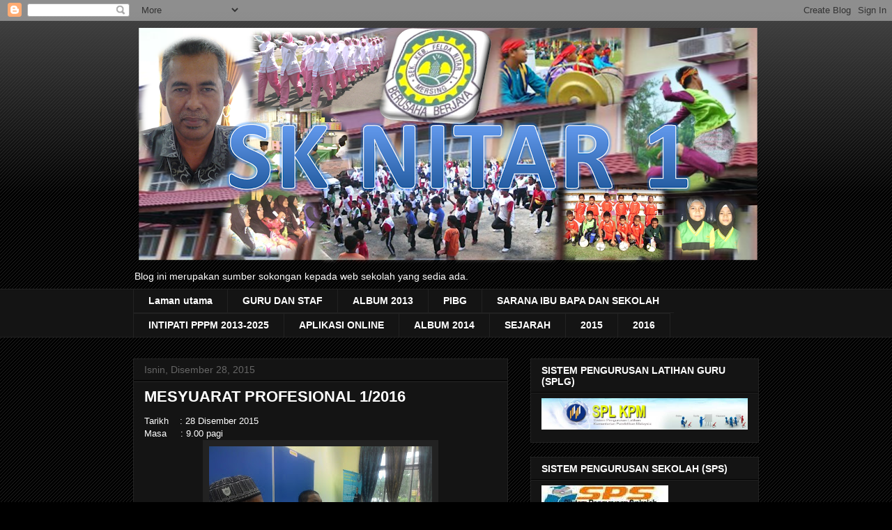

--- FILE ---
content_type: text/html; charset=UTF-8
request_url: https://nitar1.blogspot.com/2015/12/
body_size: 15732
content:
<!DOCTYPE html>
<html class='v2' dir='ltr' lang='ms'>
<head>
<link href='https://www.blogger.com/static/v1/widgets/335934321-css_bundle_v2.css' rel='stylesheet' type='text/css'/>
<meta content='width=1100' name='viewport'/>
<meta content='text/html; charset=UTF-8' http-equiv='Content-Type'/>
<meta content='blogger' name='generator'/>
<link href='https://nitar1.blogspot.com/favicon.ico' rel='icon' type='image/x-icon'/>
<link href='http://nitar1.blogspot.com/2015/12/' rel='canonical'/>
<link rel="alternate" type="application/atom+xml" title="SK NITAR 1 - Atom" href="https://nitar1.blogspot.com/feeds/posts/default" />
<link rel="alternate" type="application/rss+xml" title="SK NITAR 1 - RSS" href="https://nitar1.blogspot.com/feeds/posts/default?alt=rss" />
<link rel="service.post" type="application/atom+xml" title="SK NITAR 1 - Atom" href="https://www.blogger.com/feeds/1180662478105165133/posts/default" />
<!--Can't find substitution for tag [blog.ieCssRetrofitLinks]-->
<meta content='http://nitar1.blogspot.com/2015/12/' property='og:url'/>
<meta content='SK NITAR 1' property='og:title'/>
<meta content='Blog ini merupakan sumber sokongan kepada web sekolah yang sedia ada.' property='og:description'/>
<title>SK NITAR 1: Disember 2015</title>
<style id='page-skin-1' type='text/css'><!--
/*
-----------------------------------------------
Blogger Template Style
Name:     Awesome Inc.
Designer: Tina Chen
URL:      tinachen.org
----------------------------------------------- */
/* Content
----------------------------------------------- */
body {
font: normal normal 13px Arial, Tahoma, Helvetica, FreeSans, sans-serif;
color: #ffffff;
background: #000000 url(//www.blogblog.com/1kt/awesomeinc/body_background_dark.png) repeat scroll top left;
}
html body .content-outer {
min-width: 0;
max-width: 100%;
width: 100%;
}
a:link {
text-decoration: none;
color: #888888;
}
a:visited {
text-decoration: none;
color: #444444;
}
a:hover {
text-decoration: underline;
color: #cccccc;
}
.body-fauxcolumn-outer .cap-top {
position: absolute;
z-index: 1;
height: 276px;
width: 100%;
background: transparent url(//www.blogblog.com/1kt/awesomeinc/body_gradient_dark.png) repeat-x scroll top left;
_background-image: none;
}
/* Columns
----------------------------------------------- */
.content-inner {
padding: 0;
}
.header-inner .section {
margin: 0 16px;
}
.tabs-inner .section {
margin: 0 16px;
}
.main-inner {
padding-top: 30px;
}
.main-inner .column-center-inner,
.main-inner .column-left-inner,
.main-inner .column-right-inner {
padding: 0 5px;
}
*+html body .main-inner .column-center-inner {
margin-top: -30px;
}
#layout .main-inner .column-center-inner {
margin-top: 0;
}
/* Header
----------------------------------------------- */
.header-outer {
margin: 0 0 0 0;
background: transparent none repeat scroll 0 0;
}
.Header h1 {
font: normal bold 40px Arial, Tahoma, Helvetica, FreeSans, sans-serif;;
color: #ffff00;
text-shadow: 0 0 -1px #000000;
}
.Header h1 a {
color: #ffff00;
}
.Header .description {
font: normal normal 14px Arial, Tahoma, Helvetica, FreeSans, sans-serif;
color: #ffffff;
}
.header-inner .Header .titlewrapper,
.header-inner .Header .descriptionwrapper {
padding-left: 0;
padding-right: 0;
margin-bottom: 0;
}
.header-inner .Header .titlewrapper {
padding-top: 22px;
}
/* Tabs
----------------------------------------------- */
.tabs-outer {
overflow: hidden;
position: relative;
background: #141414 none repeat scroll 0 0;
}
#layout .tabs-outer {
overflow: visible;
}
.tabs-cap-top, .tabs-cap-bottom {
position: absolute;
width: 100%;
border-top: 1px solid #222222;
}
.tabs-cap-bottom {
bottom: 0;
}
.tabs-inner .widget li a {
display: inline-block;
margin: 0;
padding: .6em 1.5em;
font: normal bold 14px Arial, Tahoma, Helvetica, FreeSans, sans-serif;
color: #ffffff;
border-top: 1px solid #222222;
border-bottom: 1px solid #222222;
border-left: 1px solid #222222;
height: 16px;
line-height: 16px;
}
.tabs-inner .widget li:last-child a {
border-right: 1px solid #222222;
}
.tabs-inner .widget li.selected a, .tabs-inner .widget li a:hover {
background: #444444 none repeat-x scroll 0 -100px;
color: #ffffff;
}
/* Headings
----------------------------------------------- */
h2 {
font: normal bold 14px Arial, Tahoma, Helvetica, FreeSans, sans-serif;
color: #ffffff;
}
/* Widgets
----------------------------------------------- */
.main-inner .section {
margin: 0 27px;
padding: 0;
}
.main-inner .column-left-outer,
.main-inner .column-right-outer {
margin-top: 0;
}
#layout .main-inner .column-left-outer,
#layout .main-inner .column-right-outer {
margin-top: 0;
}
.main-inner .column-left-inner,
.main-inner .column-right-inner {
background: transparent none repeat 0 0;
-moz-box-shadow: 0 0 0 rgba(0, 0, 0, .2);
-webkit-box-shadow: 0 0 0 rgba(0, 0, 0, .2);
-goog-ms-box-shadow: 0 0 0 rgba(0, 0, 0, .2);
box-shadow: 0 0 0 rgba(0, 0, 0, .2);
-moz-border-radius: 0;
-webkit-border-radius: 0;
-goog-ms-border-radius: 0;
border-radius: 0;
}
#layout .main-inner .column-left-inner,
#layout .main-inner .column-right-inner {
margin-top: 0;
}
.sidebar .widget {
font: normal normal 14px Arial, Tahoma, Helvetica, FreeSans, sans-serif;
color: #ffffff;
}
.sidebar .widget a:link {
color: #888888;
}
.sidebar .widget a:visited {
color: #444444;
}
.sidebar .widget a:hover {
color: #cccccc;
}
.sidebar .widget h2 {
text-shadow: 0 0 -1px #000000;
}
.main-inner .widget {
background-color: #141414;
border: 1px solid #222222;
padding: 0 15px 15px;
margin: 20px -16px;
-moz-box-shadow: 0 0 0 rgba(0, 0, 0, .2);
-webkit-box-shadow: 0 0 0 rgba(0, 0, 0, .2);
-goog-ms-box-shadow: 0 0 0 rgba(0, 0, 0, .2);
box-shadow: 0 0 0 rgba(0, 0, 0, .2);
-moz-border-radius: 0;
-webkit-border-radius: 0;
-goog-ms-border-radius: 0;
border-radius: 0;
}
.main-inner .widget h2 {
margin: 0 -15px;
padding: .6em 15px .5em;
border-bottom: 1px solid #000000;
}
.footer-inner .widget h2 {
padding: 0 0 .4em;
border-bottom: 1px solid #000000;
}
.main-inner .widget h2 + div, .footer-inner .widget h2 + div {
border-top: 1px solid #222222;
padding-top: 8px;
}
.main-inner .widget .widget-content {
margin: 0 -15px;
padding: 7px 15px 0;
}
.main-inner .widget ul, .main-inner .widget #ArchiveList ul.flat {
margin: -8px -15px 0;
padding: 0;
list-style: none;
}
.main-inner .widget #ArchiveList {
margin: -8px 0 0;
}
.main-inner .widget ul li, .main-inner .widget #ArchiveList ul.flat li {
padding: .5em 15px;
text-indent: 0;
color: #666666;
border-top: 1px solid #222222;
border-bottom: 1px solid #000000;
}
.main-inner .widget #ArchiveList ul li {
padding-top: .25em;
padding-bottom: .25em;
}
.main-inner .widget ul li:first-child, .main-inner .widget #ArchiveList ul.flat li:first-child {
border-top: none;
}
.main-inner .widget ul li:last-child, .main-inner .widget #ArchiveList ul.flat li:last-child {
border-bottom: none;
}
.post-body {
position: relative;
}
.main-inner .widget .post-body ul {
padding: 0 2.5em;
margin: .5em 0;
list-style: disc;
}
.main-inner .widget .post-body ul li {
padding: 0.25em 0;
margin-bottom: .25em;
color: #ffffff;
border: none;
}
.footer-inner .widget ul {
padding: 0;
list-style: none;
}
.widget .zippy {
color: #666666;
}
/* Posts
----------------------------------------------- */
body .main-inner .Blog {
padding: 0;
margin-bottom: 1em;
background-color: transparent;
border: none;
-moz-box-shadow: 0 0 0 rgba(0, 0, 0, 0);
-webkit-box-shadow: 0 0 0 rgba(0, 0, 0, 0);
-goog-ms-box-shadow: 0 0 0 rgba(0, 0, 0, 0);
box-shadow: 0 0 0 rgba(0, 0, 0, 0);
}
.main-inner .section:last-child .Blog:last-child {
padding: 0;
margin-bottom: 1em;
}
.main-inner .widget h2.date-header {
margin: 0 -15px 1px;
padding: 0 0 0 0;
font: normal normal 14px Arial, Tahoma, Helvetica, FreeSans, sans-serif;
color: #666666;
background: transparent none no-repeat scroll top left;
border-top: 0 solid #222222;
border-bottom: 1px solid #000000;
-moz-border-radius-topleft: 0;
-moz-border-radius-topright: 0;
-webkit-border-top-left-radius: 0;
-webkit-border-top-right-radius: 0;
border-top-left-radius: 0;
border-top-right-radius: 0;
position: static;
bottom: 100%;
right: 15px;
text-shadow: 0 0 -1px #000000;
}
.main-inner .widget h2.date-header span {
font: normal normal 14px Arial, Tahoma, Helvetica, FreeSans, sans-serif;
display: block;
padding: .5em 15px;
border-left: 0 solid #222222;
border-right: 0 solid #222222;
}
.date-outer {
position: relative;
margin: 30px 0 20px;
padding: 0 15px;
background-color: #141414;
border: 1px solid #222222;
-moz-box-shadow: 0 0 0 rgba(0, 0, 0, .2);
-webkit-box-shadow: 0 0 0 rgba(0, 0, 0, .2);
-goog-ms-box-shadow: 0 0 0 rgba(0, 0, 0, .2);
box-shadow: 0 0 0 rgba(0, 0, 0, .2);
-moz-border-radius: 0;
-webkit-border-radius: 0;
-goog-ms-border-radius: 0;
border-radius: 0;
}
.date-outer:first-child {
margin-top: 0;
}
.date-outer:last-child {
margin-bottom: 20px;
-moz-border-radius-bottomleft: 0;
-moz-border-radius-bottomright: 0;
-webkit-border-bottom-left-radius: 0;
-webkit-border-bottom-right-radius: 0;
-goog-ms-border-bottom-left-radius: 0;
-goog-ms-border-bottom-right-radius: 0;
border-bottom-left-radius: 0;
border-bottom-right-radius: 0;
}
.date-posts {
margin: 0 -15px;
padding: 0 15px;
clear: both;
}
.post-outer, .inline-ad {
border-top: 1px solid #222222;
margin: 0 -15px;
padding: 15px 15px;
}
.post-outer {
padding-bottom: 10px;
}
.post-outer:first-child {
padding-top: 0;
border-top: none;
}
.post-outer:last-child, .inline-ad:last-child {
border-bottom: none;
}
.post-body {
position: relative;
}
.post-body img {
padding: 8px;
background: #222222;
border: 1px solid transparent;
-moz-box-shadow: 0 0 0 rgba(0, 0, 0, .2);
-webkit-box-shadow: 0 0 0 rgba(0, 0, 0, .2);
box-shadow: 0 0 0 rgba(0, 0, 0, .2);
-moz-border-radius: 0;
-webkit-border-radius: 0;
border-radius: 0;
}
h3.post-title, h4 {
font: normal bold 22px Arial, Tahoma, Helvetica, FreeSans, sans-serif;
color: #ffffff;
}
h3.post-title a {
font: normal bold 22px Arial, Tahoma, Helvetica, FreeSans, sans-serif;
color: #ffffff;
}
h3.post-title a:hover {
color: #cccccc;
text-decoration: underline;
}
.post-header {
margin: 0 0 1em;
}
.post-body {
line-height: 1.4;
}
.post-outer h2 {
color: #ffffff;
}
.post-footer {
margin: 1.5em 0 0;
}
#blog-pager {
padding: 15px;
font-size: 120%;
background-color: #141414;
border: 1px solid #222222;
-moz-box-shadow: 0 0 0 rgba(0, 0, 0, .2);
-webkit-box-shadow: 0 0 0 rgba(0, 0, 0, .2);
-goog-ms-box-shadow: 0 0 0 rgba(0, 0, 0, .2);
box-shadow: 0 0 0 rgba(0, 0, 0, .2);
-moz-border-radius: 0;
-webkit-border-radius: 0;
-goog-ms-border-radius: 0;
border-radius: 0;
-moz-border-radius-topleft: 0;
-moz-border-radius-topright: 0;
-webkit-border-top-left-radius: 0;
-webkit-border-top-right-radius: 0;
-goog-ms-border-top-left-radius: 0;
-goog-ms-border-top-right-radius: 0;
border-top-left-radius: 0;
border-top-right-radius-topright: 0;
margin-top: 1em;
}
.blog-feeds, .post-feeds {
margin: 1em 0;
text-align: center;
color: #ffffff;
}
.blog-feeds a, .post-feeds a {
color: #888888;
}
.blog-feeds a:visited, .post-feeds a:visited {
color: #444444;
}
.blog-feeds a:hover, .post-feeds a:hover {
color: #cccccc;
}
.post-outer .comments {
margin-top: 2em;
}
/* Comments
----------------------------------------------- */
.comments .comments-content .icon.blog-author {
background-repeat: no-repeat;
background-image: url([data-uri]);
}
.comments .comments-content .loadmore a {
border-top: 1px solid #222222;
border-bottom: 1px solid #222222;
}
.comments .continue {
border-top: 2px solid #222222;
}
/* Footer
----------------------------------------------- */
.footer-outer {
margin: -0 0 -1px;
padding: 0 0 0;
color: #ffffff;
overflow: hidden;
}
.footer-fauxborder-left {
border-top: 1px solid #222222;
background: #141414 none repeat scroll 0 0;
-moz-box-shadow: 0 0 0 rgba(0, 0, 0, .2);
-webkit-box-shadow: 0 0 0 rgba(0, 0, 0, .2);
-goog-ms-box-shadow: 0 0 0 rgba(0, 0, 0, .2);
box-shadow: 0 0 0 rgba(0, 0, 0, .2);
margin: 0 -0;
}
/* Mobile
----------------------------------------------- */
body.mobile {
background-size: auto;
}
.mobile .body-fauxcolumn-outer {
background: transparent none repeat scroll top left;
}
*+html body.mobile .main-inner .column-center-inner {
margin-top: 0;
}
.mobile .main-inner .widget {
padding: 0 0 15px;
}
.mobile .main-inner .widget h2 + div,
.mobile .footer-inner .widget h2 + div {
border-top: none;
padding-top: 0;
}
.mobile .footer-inner .widget h2 {
padding: 0.5em 0;
border-bottom: none;
}
.mobile .main-inner .widget .widget-content {
margin: 0;
padding: 7px 0 0;
}
.mobile .main-inner .widget ul,
.mobile .main-inner .widget #ArchiveList ul.flat {
margin: 0 -15px 0;
}
.mobile .main-inner .widget h2.date-header {
right: 0;
}
.mobile .date-header span {
padding: 0.4em 0;
}
.mobile .date-outer:first-child {
margin-bottom: 0;
border: 1px solid #222222;
-moz-border-radius-topleft: 0;
-moz-border-radius-topright: 0;
-webkit-border-top-left-radius: 0;
-webkit-border-top-right-radius: 0;
-goog-ms-border-top-left-radius: 0;
-goog-ms-border-top-right-radius: 0;
border-top-left-radius: 0;
border-top-right-radius: 0;
}
.mobile .date-outer {
border-color: #222222;
border-width: 0 1px 1px;
}
.mobile .date-outer:last-child {
margin-bottom: 0;
}
.mobile .main-inner {
padding: 0;
}
.mobile .header-inner .section {
margin: 0;
}
.mobile .post-outer, .mobile .inline-ad {
padding: 5px 0;
}
.mobile .tabs-inner .section {
margin: 0 10px;
}
.mobile .main-inner .widget h2 {
margin: 0;
padding: 0;
}
.mobile .main-inner .widget h2.date-header span {
padding: 0;
}
.mobile .main-inner .widget .widget-content {
margin: 0;
padding: 7px 0 0;
}
.mobile #blog-pager {
border: 1px solid transparent;
background: #141414 none repeat scroll 0 0;
}
.mobile .main-inner .column-left-inner,
.mobile .main-inner .column-right-inner {
background: transparent none repeat 0 0;
-moz-box-shadow: none;
-webkit-box-shadow: none;
-goog-ms-box-shadow: none;
box-shadow: none;
}
.mobile .date-posts {
margin: 0;
padding: 0;
}
.mobile .footer-fauxborder-left {
margin: 0;
border-top: inherit;
}
.mobile .main-inner .section:last-child .Blog:last-child {
margin-bottom: 0;
}
.mobile-index-contents {
color: #ffffff;
}
.mobile .mobile-link-button {
background: #888888 none repeat scroll 0 0;
}
.mobile-link-button a:link, .mobile-link-button a:visited {
color: #ffffff;
}
.mobile .tabs-inner .PageList .widget-content {
background: transparent;
border-top: 1px solid;
border-color: #222222;
color: #ffffff;
}
.mobile .tabs-inner .PageList .widget-content .pagelist-arrow {
border-left: 1px solid #222222;
}

--></style>
<style id='template-skin-1' type='text/css'><!--
body {
min-width: 930px;
}
.content-outer, .content-fauxcolumn-outer, .region-inner {
min-width: 930px;
max-width: 930px;
_width: 930px;
}
.main-inner .columns {
padding-left: 0px;
padding-right: 360px;
}
.main-inner .fauxcolumn-center-outer {
left: 0px;
right: 360px;
/* IE6 does not respect left and right together */
_width: expression(this.parentNode.offsetWidth -
parseInt("0px") -
parseInt("360px") + 'px');
}
.main-inner .fauxcolumn-left-outer {
width: 0px;
}
.main-inner .fauxcolumn-right-outer {
width: 360px;
}
.main-inner .column-left-outer {
width: 0px;
right: 100%;
margin-left: -0px;
}
.main-inner .column-right-outer {
width: 360px;
margin-right: -360px;
}
#layout {
min-width: 0;
}
#layout .content-outer {
min-width: 0;
width: 800px;
}
#layout .region-inner {
min-width: 0;
width: auto;
}
body#layout div.add_widget {
padding: 8px;
}
body#layout div.add_widget a {
margin-left: 32px;
}
--></style>
<link href='https://www.blogger.com/dyn-css/authorization.css?targetBlogID=1180662478105165133&amp;zx=a53196d3-4b07-4cd2-b01b-17618d8254cb' media='none' onload='if(media!=&#39;all&#39;)media=&#39;all&#39;' rel='stylesheet'/><noscript><link href='https://www.blogger.com/dyn-css/authorization.css?targetBlogID=1180662478105165133&amp;zx=a53196d3-4b07-4cd2-b01b-17618d8254cb' rel='stylesheet'/></noscript>
<meta name='google-adsense-platform-account' content='ca-host-pub-1556223355139109'/>
<meta name='google-adsense-platform-domain' content='blogspot.com'/>

</head>
<body class='loading variant-dark'>
<div class='navbar section' id='navbar' name='Navbar'><div class='widget Navbar' data-version='1' id='Navbar1'><script type="text/javascript">
    function setAttributeOnload(object, attribute, val) {
      if(window.addEventListener) {
        window.addEventListener('load',
          function(){ object[attribute] = val; }, false);
      } else {
        window.attachEvent('onload', function(){ object[attribute] = val; });
      }
    }
  </script>
<div id="navbar-iframe-container"></div>
<script type="text/javascript" src="https://apis.google.com/js/platform.js"></script>
<script type="text/javascript">
      gapi.load("gapi.iframes:gapi.iframes.style.bubble", function() {
        if (gapi.iframes && gapi.iframes.getContext) {
          gapi.iframes.getContext().openChild({
              url: 'https://www.blogger.com/navbar/1180662478105165133?origin\x3dhttps://nitar1.blogspot.com',
              where: document.getElementById("navbar-iframe-container"),
              id: "navbar-iframe"
          });
        }
      });
    </script><script type="text/javascript">
(function() {
var script = document.createElement('script');
script.type = 'text/javascript';
script.src = '//pagead2.googlesyndication.com/pagead/js/google_top_exp.js';
var head = document.getElementsByTagName('head')[0];
if (head) {
head.appendChild(script);
}})();
</script>
</div></div>
<div class='body-fauxcolumns'>
<div class='fauxcolumn-outer body-fauxcolumn-outer'>
<div class='cap-top'>
<div class='cap-left'></div>
<div class='cap-right'></div>
</div>
<div class='fauxborder-left'>
<div class='fauxborder-right'></div>
<div class='fauxcolumn-inner'>
</div>
</div>
<div class='cap-bottom'>
<div class='cap-left'></div>
<div class='cap-right'></div>
</div>
</div>
</div>
<div class='content'>
<div class='content-fauxcolumns'>
<div class='fauxcolumn-outer content-fauxcolumn-outer'>
<div class='cap-top'>
<div class='cap-left'></div>
<div class='cap-right'></div>
</div>
<div class='fauxborder-left'>
<div class='fauxborder-right'></div>
<div class='fauxcolumn-inner'>
</div>
</div>
<div class='cap-bottom'>
<div class='cap-left'></div>
<div class='cap-right'></div>
</div>
</div>
</div>
<div class='content-outer'>
<div class='content-cap-top cap-top'>
<div class='cap-left'></div>
<div class='cap-right'></div>
</div>
<div class='fauxborder-left content-fauxborder-left'>
<div class='fauxborder-right content-fauxborder-right'></div>
<div class='content-inner'>
<header>
<div class='header-outer'>
<div class='header-cap-top cap-top'>
<div class='cap-left'></div>
<div class='cap-right'></div>
</div>
<div class='fauxborder-left header-fauxborder-left'>
<div class='fauxborder-right header-fauxborder-right'></div>
<div class='region-inner header-inner'>
<div class='header section' id='header' name='Pengepala'><div class='widget Header' data-version='1' id='Header1'>
<div id='header-inner'>
<a href='https://nitar1.blogspot.com/' style='display: block'>
<img alt='SK NITAR 1' height='351px; ' id='Header1_headerimg' src='https://blogger.googleusercontent.com/img/b/R29vZ2xl/AVvXsEg61OwMRXxvwtcwlYwy5Jeyh4OgjATKkeTsWKHPbo8Xoe9G2M67lgN5WtYrvUS9gAYsRcM8HwL3qfjzTsq8ATC1Gnsh-tdv9BHuIW8gszbSvbhr1NX3i9fiSH3VLCxFRs8Rc_Sfv0nBkPI/s898/Blog+SK+Nitar+1+baru.png' style='display: block' width='898px; '/>
</a>
<div class='descriptionwrapper'>
<p class='description'><span>Blog ini merupakan sumber sokongan kepada web sekolah yang sedia ada.</span></p>
</div>
</div>
</div></div>
</div>
</div>
<div class='header-cap-bottom cap-bottom'>
<div class='cap-left'></div>
<div class='cap-right'></div>
</div>
</div>
</header>
<div class='tabs-outer'>
<div class='tabs-cap-top cap-top'>
<div class='cap-left'></div>
<div class='cap-right'></div>
</div>
<div class='fauxborder-left tabs-fauxborder-left'>
<div class='fauxborder-right tabs-fauxborder-right'></div>
<div class='region-inner tabs-inner'>
<div class='tabs section' id='crosscol' name='Rentas Lajur'><div class='widget PageList' data-version='1' id='PageList1'>
<h2>Halaman</h2>
<div class='widget-content'>
<ul>
<li>
<a href='https://nitar1.blogspot.com/'>Laman utama</a>
</li>
<li>
<a href='https://nitar1.blogspot.com/p/guru-dan-staf.html'>GURU DAN STAF</a>
</li>
<li>
<a href='https://nitar1.blogspot.com/p/album-2013.html'>ALBUM 2013</a>
</li>
<li>
<a href='https://nitar1.blogspot.com/p/pibg_1958.html'>PIBG</a>
</li>
<li>
<a href='https://nitar1.blogspot.com/p/pibg_3098.html'>SARANA IBU BAPA DAN SEKOLAH</a>
</li>
<li>
<a href='https://nitar1.blogspot.com/p/intipati-pppm-2013-2025.html'>INTIPATI PPPM 2013-2025</a>
</li>
<li>
<a href='https://nitar1.blogspot.com/p/aplikasi-online.html'>APLIKASI ONLINE</a>
</li>
<li>
<a href='https://nitar1.blogspot.com/p/album-2014.html'>ALBUM 2014</a>
</li>
<li>
<a href='https://nitar1.blogspot.com/p/sejarah.html'>SEJARAH</a>
</li>
<li>
<a href='https://nitar1.blogspot.com/p/2015.html'>2015</a>
</li>
<li>
<a href='https://nitar1.blogspot.com/p/2016.html'>2016</a>
</li>
</ul>
<div class='clear'></div>
</div>
</div></div>
<div class='tabs no-items section' id='crosscol-overflow' name='Cross-Column 2'></div>
</div>
</div>
<div class='tabs-cap-bottom cap-bottom'>
<div class='cap-left'></div>
<div class='cap-right'></div>
</div>
</div>
<div class='main-outer'>
<div class='main-cap-top cap-top'>
<div class='cap-left'></div>
<div class='cap-right'></div>
</div>
<div class='fauxborder-left main-fauxborder-left'>
<div class='fauxborder-right main-fauxborder-right'></div>
<div class='region-inner main-inner'>
<div class='columns fauxcolumns'>
<div class='fauxcolumn-outer fauxcolumn-center-outer'>
<div class='cap-top'>
<div class='cap-left'></div>
<div class='cap-right'></div>
</div>
<div class='fauxborder-left'>
<div class='fauxborder-right'></div>
<div class='fauxcolumn-inner'>
</div>
</div>
<div class='cap-bottom'>
<div class='cap-left'></div>
<div class='cap-right'></div>
</div>
</div>
<div class='fauxcolumn-outer fauxcolumn-left-outer'>
<div class='cap-top'>
<div class='cap-left'></div>
<div class='cap-right'></div>
</div>
<div class='fauxborder-left'>
<div class='fauxborder-right'></div>
<div class='fauxcolumn-inner'>
</div>
</div>
<div class='cap-bottom'>
<div class='cap-left'></div>
<div class='cap-right'></div>
</div>
</div>
<div class='fauxcolumn-outer fauxcolumn-right-outer'>
<div class='cap-top'>
<div class='cap-left'></div>
<div class='cap-right'></div>
</div>
<div class='fauxborder-left'>
<div class='fauxborder-right'></div>
<div class='fauxcolumn-inner'>
</div>
</div>
<div class='cap-bottom'>
<div class='cap-left'></div>
<div class='cap-right'></div>
</div>
</div>
<!-- corrects IE6 width calculation -->
<div class='columns-inner'>
<div class='column-center-outer'>
<div class='column-center-inner'>
<div class='main section' id='main' name='Utama'><div class='widget Blog' data-version='1' id='Blog1'>
<div class='blog-posts hfeed'>

          <div class="date-outer">
        
<h2 class='date-header'><span>Isnin, Disember 28, 2015</span></h2>

          <div class="date-posts">
        
<div class='post-outer'>
<div class='post hentry uncustomized-post-template' itemprop='blogPost' itemscope='itemscope' itemtype='http://schema.org/BlogPosting'>
<meta content='https://blogger.googleusercontent.com/img/b/R29vZ2xl/AVvXsEghN_4hf5jG6kJiI13hKwPnQkpCQwpVkJAI19hqOWPkbc5BPFwznIbpRwm-i7bWsid9zxpGDBckjXTKwE3SoarHxhrOUef_KrzVnVE_whcCqUSphyphenhyphenzBnB4zxsu9Ltm-DausJuv2XaJFL2c/s320/P_20151228_093304.jpg' itemprop='image_url'/>
<meta content='1180662478105165133' itemprop='blogId'/>
<meta content='1229438674631028549' itemprop='postId'/>
<a name='1229438674631028549'></a>
<h3 class='post-title entry-title' itemprop='name'>
<a href='https://nitar1.blogspot.com/2015/12/mesyuarat-profesional-12016.html'>MESYUARAT PROFESIONAL 1/2016</a>
</h3>
<div class='post-header'>
<div class='post-header-line-1'></div>
</div>
<div class='post-body entry-content' id='post-body-1229438674631028549' itemprop='description articleBody'>
Tarikh &nbsp; &nbsp;: 28 Disember 2015<br />
Masa &nbsp; &nbsp; : 9.00 pagi<br />
<div class="separator" style="clear: both; text-align: center;">
<a href="https://blogger.googleusercontent.com/img/b/R29vZ2xl/AVvXsEghN_4hf5jG6kJiI13hKwPnQkpCQwpVkJAI19hqOWPkbc5BPFwznIbpRwm-i7bWsid9zxpGDBckjXTKwE3SoarHxhrOUef_KrzVnVE_whcCqUSphyphenhyphenzBnB4zxsu9Ltm-DausJuv2XaJFL2c/s1600/P_20151228_093304.jpg" imageanchor="1" style="margin-left: 1em; margin-right: 1em;"><img border="0" height="240" src="https://blogger.googleusercontent.com/img/b/R29vZ2xl/AVvXsEghN_4hf5jG6kJiI13hKwPnQkpCQwpVkJAI19hqOWPkbc5BPFwznIbpRwm-i7bWsid9zxpGDBckjXTKwE3SoarHxhrOUef_KrzVnVE_whcCqUSphyphenhyphenzBnB4zxsu9Ltm-DausJuv2XaJFL2c/s320/P_20151228_093304.jpg" width="320" /></a></div>
<br />
<div class="separator" style="clear: both; text-align: center;">
<a href="https://blogger.googleusercontent.com/img/b/R29vZ2xl/AVvXsEiYl5tKhXWbNwJQdigElJk7Zu7YuSRteZVs1O4kUmWQsWOCQgU3ip8qLVTK3TfLGfMDPnNpmqbbopE0Il9MiQBwaHnolhEsZ-GXA3uDSDMKOliYg_Wez16h5ZCWs4q10jOJ5jaValY7lPQ/s1600/P_20151228_093310.jpg" imageanchor="1" style="margin-left: 1em; margin-right: 1em;"><img border="0" height="240" src="https://blogger.googleusercontent.com/img/b/R29vZ2xl/AVvXsEiYl5tKhXWbNwJQdigElJk7Zu7YuSRteZVs1O4kUmWQsWOCQgU3ip8qLVTK3TfLGfMDPnNpmqbbopE0Il9MiQBwaHnolhEsZ-GXA3uDSDMKOliYg_Wez16h5ZCWs4q10jOJ5jaValY7lPQ/s320/P_20151228_093310.jpg" width="320" /></a></div>
<br />
<div class="separator" style="clear: both; text-align: center;">
<a href="https://blogger.googleusercontent.com/img/b/R29vZ2xl/AVvXsEiddcuxVaeQEtAMS26Q8I42od5qkGgkN-QJqL5ujLTH6D-L0l6kM2Mr3MNNWGVBFWdEjbYqqfofIVoEAsTfq6El42bdhkAiGh-RYUEsHGKI99ytlwFDHEqt4UYibpIDySdkVwJcix5_wxo/s1600/P_20151228_093315.jpg" imageanchor="1" style="margin-left: 1em; margin-right: 1em;"><img border="0" height="240" src="https://blogger.googleusercontent.com/img/b/R29vZ2xl/AVvXsEiddcuxVaeQEtAMS26Q8I42od5qkGgkN-QJqL5ujLTH6D-L0l6kM2Mr3MNNWGVBFWdEjbYqqfofIVoEAsTfq6El42bdhkAiGh-RYUEsHGKI99ytlwFDHEqt4UYibpIDySdkVwJcix5_wxo/s320/P_20151228_093315.jpg" width="320" /></a></div>
<br />
<div class="separator" style="clear: both; text-align: center;">
<a href="https://blogger.googleusercontent.com/img/b/R29vZ2xl/AVvXsEg0YCyP30qVwNivSPk40_hZr9FJXARMzHSMXllHq_CXCr3hOlS4ZMbsXB7CjRLaYIjz2QNX-5cq8o-4Bi9Odni0g9wB5xC9YokVQ6vwAr3vztBQKW_lKiURGm0dw1XlLS7bA7me3Zdp5FQ/s1600/P_20151228_093323.jpg" imageanchor="1" style="margin-left: 1em; margin-right: 1em;"><img border="0" height="240" src="https://blogger.googleusercontent.com/img/b/R29vZ2xl/AVvXsEg0YCyP30qVwNivSPk40_hZr9FJXARMzHSMXllHq_CXCr3hOlS4ZMbsXB7CjRLaYIjz2QNX-5cq8o-4Bi9Odni0g9wB5xC9YokVQ6vwAr3vztBQKW_lKiURGm0dw1XlLS7bA7me3Zdp5FQ/s320/P_20151228_093323.jpg" width="320" /></a></div>
<br />
<div style='clear: both;'></div>
</div>
<div class='post-footer'>
<div class='post-footer-line post-footer-line-1'>
<span class='post-author vcard'>
Dicatat oleh
<span class='fn' itemprop='author' itemscope='itemscope' itemtype='http://schema.org/Person'>
<span itemprop='name'>Roslee b. Abdul @ Mohd</span>
</span>
</span>
<span class='post-timestamp'>
di
<meta content='http://nitar1.blogspot.com/2015/12/mesyuarat-profesional-12016.html' itemprop='url'/>
<a class='timestamp-link' href='https://nitar1.blogspot.com/2015/12/mesyuarat-profesional-12016.html' rel='bookmark' title='permanent link'><abbr class='published' itemprop='datePublished' title='2015-12-28T09:44:00+08:00'>9:44:00 PG</abbr></a>
</span>
<span class='post-comment-link'>
<a class='comment-link' href='https://nitar1.blogspot.com/2015/12/mesyuarat-profesional-12016.html#comment-form' onclick=''>
Tiada ulasan:
  </a>
</span>
<span class='post-icons'>
<span class='item-control blog-admin pid-1635918025'>
<a href='https://www.blogger.com/post-edit.g?blogID=1180662478105165133&postID=1229438674631028549&from=pencil' title='Edit Catatan'>
<img alt='' class='icon-action' height='18' src='https://resources.blogblog.com/img/icon18_edit_allbkg.gif' width='18'/>
</a>
</span>
</span>
<div class='post-share-buttons goog-inline-block'>
</div>
</div>
<div class='post-footer-line post-footer-line-2'>
<span class='post-labels'>
</span>
</div>
<div class='post-footer-line post-footer-line-3'>
<span class='post-location'>
</span>
</div>
</div>
</div>
</div>

        </div></div>
      
</div>
<div class='blog-pager' id='blog-pager'>
<span id='blog-pager-newer-link'>
<a class='blog-pager-newer-link' href='https://nitar1.blogspot.com/' id='Blog1_blog-pager-newer-link' title='Catatan Terbaru'>Catatan Terbaru</a>
</span>
<span id='blog-pager-older-link'>
<a class='blog-pager-older-link' href='https://nitar1.blogspot.com/search?updated-max=2015-12-28T09:44:00%2B08:00&amp;max-results=7' id='Blog1_blog-pager-older-link' title='Catatan Lama'>Catatan Lama</a>
</span>
<a class='home-link' href='https://nitar1.blogspot.com/'>Laman utama</a>
</div>
<div class='clear'></div>
<div class='blog-feeds'>
<div class='feed-links'>
Langgan:
<a class='feed-link' href='https://nitar1.blogspot.com/feeds/posts/default' target='_blank' type='application/atom+xml'>Ulasan (Atom)</a>
</div>
</div>
</div></div>
</div>
</div>
<div class='column-left-outer'>
<div class='column-left-inner'>
<aside>
</aside>
</div>
</div>
<div class='column-right-outer'>
<div class='column-right-inner'>
<aside>
<div class='sidebar section' id='sidebar-right-1'><div class='widget Image' data-version='1' id='Image1'>
<h2>SISTEM PENGURUSAN LATIHAN GURU (SPLG)</h2>
<div class='widget-content'>
<a href='http://apps1.moe.gov.my/splg/'>
<img alt='SISTEM PENGURUSAN LATIHAN GURU (SPLG)' height='45' id='Image1_img' src='https://blogger.googleusercontent.com/img/b/R29vZ2xl/AVvXsEiXEC_RTqLBJ_pGk9T7S0OZOG6nwYQfhrfqV2DX5ll1CKKyvplOPNVFU9H_lNWOOq2dpkUrjelHArvZSHM7RD4cJ_oudflZVCZoVUErhB0G5amg4E_qdjPsZ9E6iDonRKQTekdxXsfNlJ8/s1600/SPLG.jpg' width='296'/>
</a>
<br/>
</div>
<div class='clear'></div>
</div><div class='widget Image' data-version='1' id='Image10'>
<h2>SISTEM PENGURUSAN SEKOLAH (SPS)</h2>
<div class='widget-content'>
<a href='https://sps.1bestarinet.net/SPS/cms_sps/login.jsp'>
<img alt='SISTEM PENGURUSAN SEKOLAH (SPS)' height='176' id='Image10_img' src='https://blogger.googleusercontent.com/img/b/R29vZ2xl/AVvXsEiQNxJHMQ5MfUxtYY9j8Y0BpoQIKolLSm0fgSPtkieZs0UvK7SbP60_qMADGIj3R2BFIahZe7JWrpreYpggIX-KlSAl1edMaVUHQujqulhvrk21xM4iZXHFeCRD0XEIHc8Ge2UNj7rt034/s1600/sps.jpg' width='182'/>
</a>
<br/>
<span class='caption'>Klik untuk login</span>
</div>
<div class='clear'></div>
</div><div class='widget HTML' data-version='1' id='HTML1'>
<h2 class='title'>Demi Masa</h2>
<div class='widget-content'>
<img style="visibility:hidden;width:0px;height:0px;" border="0" width="0" height="0" src="https://lh3.googleusercontent.com/blogger_img_proxy/[base64]s0-d"><div style="margin:0px auto;text-align:center;width:175px;height:100px;"><embed src="//www.widgipedia.com/widgets/alhabib/Digital-Clock-Islamic-Ornamental-Button-3409-8192_134217728.widget?__install_id=1269918257865&amp;__view=expanded" width="175" height="100" flashvars="&amp;col1=00FF00&amp;col2=ffffff&amp;col3=eeffcc&amp;tzoffset=p480&amp;gig_lt=1269918429228&amp;gig_pt=1269918440428&amp;gig_g=1" swliveconnect="true" quality="best" loop="false" menu="false" wmode="transparent" allowscriptaccess="sameDomain" type="application/x-shockwave-flash" pluginspage="http://www.adobe.com/go/getflashplayer"></embed></div>
</div>
<div class='clear'></div>
</div><div class='widget HTML' data-version='1' id='HTML2'>
<h2 class='title'>Waktu Solat Mersing</h2>
<div class='widget-content'>
<img style="visibility:hidden;width:0px;height:0px;" border="0" width="0" height="0" src="https://lh3.googleusercontent.com/blogger_img_proxy/[base64]s0-d"><div style="width:100%;margin:0 auto;text-align:center"><a href="http://www.al-habib.info/islamic-widget/prayer-times.htm"><img width="160" src="https://lh3.googleusercontent.com/blogger_img_proxy/[base64]s0-d" style="border:0" alt="Salat times for Mersing, Malaysia. Muslim Prayer Times Widget by Alhabib."></a><div  style="margin:0 auto;padding:3px;width:160px"><a style="text-decoration:none;font-size:0.7em" href="http://www.al-habib.info/">Get Your Prayer Times Widget!</a></div></div>
</div>
<div class='clear'></div>
</div><div class='widget Text' data-version='1' id='Text2'>
<h2 class='title'>AKTIVITI  MINGGUAN</h2>
<div class='widget-content'>
1 JANUARI 2014<br />Program Transisi Tahun 1<div>Program Orientasi Tahun 1</div><div>Taklimat Penyelaras Uniform<br /><br />2 JANUARI 2014<br />Sesi Rapat Kerja GB-GPK</div><div>Mesyuarat Panitia</div><div>Pengedaran Borang SPBT Tahun 1</div><div>Taklimat Penyelaras Kelab &amp; Permainan<br /><br /></div>
</div>
<div class='clear'></div>
</div><div class='widget HTML' data-version='1' id='HTML5'>
<h2 class='title'>Jumlah Pelawat</h2>
<div class='widget-content'>
<script src="//scripts.widgethost.com/pax/counter.js?counter=ctr-rsj07kqlpm"></script>
<noscript><a href="http://www.pax.com/free-counters.html"><img src="https://lh3.googleusercontent.com/blogger_img_proxy/AEn0k_ute33HZrflal_u2_Gx-bAOfInwF5nUgRaJT6GsNhY7H4sXAssF-bv9kzESlaPYzxfcfheStYlvkKTnBNiH4UEcjWYO8sxYEHYiiF6KL0C1LdISXqB3qU8TTj6gThz1azgmDn5j_p7fhoc=s0-d" alt="Free Hit Counter" border="0"></a></noscript>
</div>
<div class='clear'></div>
</div><div class='widget LinkList' data-version='1' id='LinkList1'>
<h2>Rancangan Pelajaran Tahunan</h2>
<div class='widget-content'>
<ul>
<li><a href='http://www.2shared.com/file/12354504/ca7fffb9/RPT_BM_SK_TAHUN_6.html'>RPT BM SK Tahun 6</a></li>
<li><a href='http://www.2shared.com/file/12354485/74632f10/RPT_BM_SK_TAHUN_5.html'>RPT BM SK Tahun 5</a></li>
<li><a href='http://www.2shared.com/file/12354467/4ee63b2/RPT_BM_SK_STAHUN_4.html'>RPT BM SK Tahun 4</a></li>
</ul>
<div class='clear'></div>
</div>
</div><div class='widget BlogList' data-version='1' id='BlogList1'>
<h2 class='title'>Pautan Lain</h2>
<div class='widget-content'>
<div class='blog-list-container' id='BlogList1_container'>
<ul id='BlogList1_blogs'>
<li style='display: block;'>
<div class='blog-icon'>
<img data-lateloadsrc='https://lh3.googleusercontent.com/blogger_img_proxy/AEn0k_vDpCm1habV8ghFDwOw7G6r2kMxsgj37GpybouxQz8fXL4iwf-thSJGo8e7sNFliAYzkI8kj_PVsHoZk8qGF5xYse88ub9MKYaSz7EZaeMlIw=s16-w16-h16' height='16' width='16'/>
</div>
<div class='blog-content'>
<div class='blog-title'>
<a href='https://mersinghebat.blogspot.com/' target='_blank'>
BLOG MERSING HEBAT</a>
</div>
<div class='item-content'>
<span class='item-title'>
<a href='https://mersinghebat.blogspot.com/2020/09/titik-positif-hari-267-2020.html' target='_blank'>
TITIK POSITIF HARI 267 2020
</a>
</span>

                      -
                    
<span class='item-snippet'>
Assalamu a'laikum wrth
Salam Mahabbah




*TITIK POSITIF HARI 267 202023 Sept. 2020M5 Safar 1442HRabu*

Belajarlah mengalah sehingga tiada yang boleh mengala...
</span>
<div class='item-time'>
5 tahun yang lalu
</div>
</div>
</div>
<div style='clear: both;'></div>
</li>
<li style='display: block;'>
<div class='blog-icon'>
<img data-lateloadsrc='https://lh3.googleusercontent.com/blogger_img_proxy/AEn0k_tsc-gWSK5FBqqVe6SVTUDUGtNz1BdCGTESlC3ix93Pi3V38l5HtbREjV1gdnrKDwgVhcY8gysPNTJRWmAeyg_F4AGEmpCgmUq5Df79Ag=s16-w16-h16' height='16' width='16'/>
</div>
<div class='blog-content'>
<div class='blog-title'>
<a href='http://leemersing.blogspot.com/' target='_blank'>
BLOG PEMULIHAN KHAS MERSING HEBAT</a>
</div>
<div class='item-content'>
<span class='item-title'>
<a href='http://leemersing.blogspot.com/2012/02/modul-linus-tahun-3.html' target='_blank'>
MODUL LINUS TAHUN 3
</a>
</span>

                      -
                    
<span class='item-snippet'>
Alhamdulillah dapat juga saya muat naik Modul LINUS Tahun 3 secepat 
mungkin. Klik di bawah:

Modul Literasi Tahun 3

Modul Numerasi Tahun 3

Buku Pengoperas...
</span>
<div class='item-time'>
13 tahun yang lalu
</div>
</div>
</div>
<div style='clear: both;'></div>
</li>
<li style='display: block;'>
<div class='blog-icon'>
<img data-lateloadsrc='https://lh3.googleusercontent.com/blogger_img_proxy/AEn0k_scgEn9HlMmZlIIj_X6Bh7hT2E2ZNN20iALnmbUnwhtm4FVsKd51h-bowFBiEqsKDIb9eWwBw2gdqDcaRmu2uVK3Vmv2IEeGv7O6QLLZA=s16-w16-h16' height='16' width='16'/>
</div>
<div class='blog-content'>
<div class='blog-title'>
<a href='http://linuselatan.blogspot.com/' target='_blank'>
BLOG LITERASI DAN NUMERASI ZON SELATAN</a>
</div>
<div class='item-content'>
<span class='item-title'>
<a href='http://linuselatan.blogspot.com/2012/02/modul-literasi-tahun-3.html' target='_blank'>
MODUL LITERASI TAHUN 3
</a>
</span>

                      -
                    
<span class='item-snippet'>
Klik di di bawah:

MODUL LITERASI TAHUN 3



</span>
<div class='item-time'>
13 tahun yang lalu
</div>
</div>
</div>
<div style='clear: both;'></div>
</li>
<li style='display: block;'>
<div class='blog-icon'>
<img data-lateloadsrc='https://lh3.googleusercontent.com/blogger_img_proxy/AEn0k_v-sVY2Fc6uBHzCtbSpYckg3Gm9ywnc_Co7-jfvGxzsQ2UHVcsaBf4uFzCALE8WzWzirkENr9chOn92XweTNz-YE7Fs3dvwObJi6Jf_JuRlow=s16-w16-h16' height='16' width='16'/>
</div>
<div class='blog-content'>
<div class='blog-title'>
<a href='http://pendidiknitar.blogspot.com/' target='_blank'>
BLOG PENDIDIK NITAR</a>
</div>
<div class='item-content'>
<span class='item-title'>
<a href='http://pendidiknitar.blogspot.com/2012/01/pada-17-januari-2012-jam-9.html' target='_blank'>
</a>
</span>

                      -
                    
<span class='item-snippet'>
Pada 17 Januari 2012, jam 9.00 malam bertempat di Gelanggang Futsal Mersing 
Kanan, guru-guru Zon Nitar telah menyertai pertandingan Futsal 3 Penjuru 
meliba...
</span>
<div class='item-time'>
14 tahun yang lalu
</div>
</div>
</div>
<div style='clear: both;'></div>
</li>
<li style='display: block;'>
<div class='blog-icon'>
<img data-lateloadsrc='https://lh3.googleusercontent.com/blogger_img_proxy/AEn0k_tPDIabcL9sIrjx0O-owOAmb2pf5fJJrMpKuq0685TNzjOg0oEk0Y8CCEQ_L_A1ZyO6iNSHSTmvsgC__ZVSXQ0wF-Mx4xtcu0-ilg=s16-w16-h16' height='16' width='16'/>
</div>
<div class='blog-content'>
<div class='blog-title'>
<a href='http://sk-nitar1.blogspot.com/' target='_blank'>
WEB BLOG Utama SK Nitar 1</a>
</div>
<div class='item-content'>
<span class='item-title'>
<a href='http://sk-nitar1.blogspot.com/2010/06/pelancaran-minggu-kempen-budi-bahasa.html' target='_blank'>
PELANCARAN MINGGU KEMPEN BUDI BAHASA
</a>
</span>

                      -
                    
<span class='item-snippet'>
TARIKH :29/6/2010 SELASA
TEMPAT :TAPAK PERHIMPUNAN
MASA 7.30 PAGI

LINK : DI SINI
</span>
<div class='item-time'>
15 tahun yang lalu
</div>
</div>
</div>
<div style='clear: both;'></div>
</li>
</ul>
<div class='clear'></div>
</div>
</div>
</div><div class='widget Image' data-version='1' id='Image6'>
<h2>Portal Rasmi KPM</h2>
<div class='widget-content'>
<a href='http://www.moe.gov.my/'>
<img alt='Portal Rasmi KPM' height='30' id='Image6_img' src='//4.bp.blogspot.com/_-VGDRBq72-4/S7lsOjRGGxI/AAAAAAAAAVE/Pk9A2y9WlBA/S220/Web+KPM.jpg' width='220'/>
</a>
<br/>
</div>
<div class='clear'></div>
</div><div class='widget Image' data-version='1' id='Image5'>
<h2>Web JPNJ</h2>
<div class='widget-content'>
<a href='http://www.moe.gov.my/jpnjohor/v3/johor.php?bhs=bm'>
<img alt='Web JPNJ' height='23' id='Image5_img' src='//1.bp.blogspot.com/_-VGDRBq72-4/S7lreKg5IHI/AAAAAAAAAU8/xqGvldnSTTc/S220/Web+JPNJ.png' width='220'/>
</a>
<br/>
</div>
<div class='clear'></div>
</div><div class='widget Image' data-version='1' id='Image4'>
<h2>Web PPD Mersing</h2>
<div class='widget-content'>
<a href='http://www.moe.gov.my/ppdmersing'>
<img alt='Web PPD Mersing' height='20' id='Image4_img' src='https://blogger.googleusercontent.com/img/b/R29vZ2xl/AVvXsEimclupVRCg1SPPAik9s718wZSe9Zdv0GgslLy_w68595IqWzmsHeMSd4GnJgXmTa_NuOSUaj0g9E7HAMHeSvDgB3atyq4_1K1LApQOJ_Dj3ZFJywxWGf_zjc8dBFknXCgcfxOMsOWglqQ/s220/PPD.jpg' width='220'/>
</a>
<br/>
</div>
<div class='clear'></div>
</div><div class='widget Image' data-version='1' id='Image2'>
<h2>Emisonline</h2>
<div class='widget-content'>
<a href='http://apps.moe.gov.my/emisportalbaru/index.php'>
<img alt='Emisonline' height='20' id='Image2_img' src='https://blogger.googleusercontent.com/img/b/R29vZ2xl/AVvXsEidAeHp9qN8rt4CvBVzRybyA4HEH5RWF8ncsGepLV4diqILir4pJxgOq14NycsAShoYPLr6NrGg5zwSmCI4UzQY0b7KmMimNrHJ7YIFyKZkB543CXUu8_GvRWWAh-JIjErZQlAziRGqKVA/s220/Emisonline.jpg' width='150'/>
</a>
<br/>
</div>
<div class='clear'></div>
</div><div class='widget Image' data-version='1' id='Image3'>
<h2>Perkembangan Terkini H1N1</h2>
<div class='widget-content'>
<a href='http://h1n1.moh.gov.my'>
<img alt='Perkembangan Terkini H1N1' height='29' id='Image3_img' src='https://blogger.googleusercontent.com/img/b/R29vZ2xl/AVvXsEhK7wN0exTmcTrkxbnydKhUbtR93TVbNOBglimDEdk-8X71yOVJviPpJcPk92OT8ftciadH8yH-cWTAdc9ISaz3GsdfLbM1L-seIfrywhX2d7mrlvSR0ukDoGRo3s1PTrd5q0wAen6Aymg/s220/H1N1.jpg' width='220'/>
</a>
<br/>
</div>
<div class='clear'></div>
</div><div class='widget Image' data-version='1' id='Image7'>
<h2>Web NKRA</h2>
<div class='widget-content'>
<a href='http://www.moe.gov.my/nkra/'>
<img alt='Web NKRA' height='27' id='Image7_img' src='https://blogger.googleusercontent.com/img/b/R29vZ2xl/AVvXsEhiXltUMgdIvglh_nt-fmXHkC1Gz-wQDp4kpwkmf_4SvvsE_v-dWWVz3AZFvsVunU90xpTHH2X3txfQ4kgU7RWqWRew-bhraQJUYjVC0GxdNVsxIirrzGsS36ddt0YsVn5SpD9Tgo5HYME/s220/headeRNKRA.jpg' width='220'/>
</a>
<br/>
</div>
<div class='clear'></div>
</div><div class='widget HTML' data-version='1' id='HTML3'>
<h2 class='title'>Bicara Profesional</h2>
<div class='widget-content'>
<!-- Begin ShoutMix - http://www.shoutmix.com --><iframe title="leeton" src="http://www5.shoutmix.com/?leeton" width="210" height="320" frameborder="0" scrolling="auto"><a href="http://www5.shoutmix.com/?leeton">View shoutbox</a></iframe><br /><a href="http://www.shoutmix.com" title="Get your own free shoutbox chat widget at ShoutMix!">ShoutMix chat widget</a><br /><!-- End ShoutMix -->
</div>
<div class='clear'></div>
</div></div>
<table border='0' cellpadding='0' cellspacing='0' class='section-columns columns-2'>
<tbody>
<tr>
<td class='first columns-cell'>
<div class='sidebar no-items section' id='sidebar-right-2-1'></div>
</td>
<td class='columns-cell'>
<div class='sidebar section' id='sidebar-right-2-2'><div class='widget Followers' data-version='1' id='Followers1'>
<h2 class='title'>Pengikut</h2>
<div class='widget-content'>
<div id='Followers1-wrapper'>
<div style='margin-right:2px;'>
<div><script type="text/javascript" src="https://apis.google.com/js/platform.js"></script>
<div id="followers-iframe-container"></div>
<script type="text/javascript">
    window.followersIframe = null;
    function followersIframeOpen(url) {
      gapi.load("gapi.iframes", function() {
        if (gapi.iframes && gapi.iframes.getContext) {
          window.followersIframe = gapi.iframes.getContext().openChild({
            url: url,
            where: document.getElementById("followers-iframe-container"),
            messageHandlersFilter: gapi.iframes.CROSS_ORIGIN_IFRAMES_FILTER,
            messageHandlers: {
              '_ready': function(obj) {
                window.followersIframe.getIframeEl().height = obj.height;
              },
              'reset': function() {
                window.followersIframe.close();
                followersIframeOpen("https://www.blogger.com/followers/frame/1180662478105165133?colors\x3dCgt0cmFuc3BhcmVudBILdHJhbnNwYXJlbnQaByNmZmZmZmYiByM4ODg4ODgqByMwMDAwMDAyByNmZmZmZmY6ByNmZmZmZmZCByM4ODg4ODhKByM2NjY2NjZSByM4ODg4ODhaC3RyYW5zcGFyZW50\x26pageSize\x3d21\x26hl\x3dms\x26origin\x3dhttps://nitar1.blogspot.com");
              },
              'open': function(url) {
                window.followersIframe.close();
                followersIframeOpen(url);
              }
            }
          });
        }
      });
    }
    followersIframeOpen("https://www.blogger.com/followers/frame/1180662478105165133?colors\x3dCgt0cmFuc3BhcmVudBILdHJhbnNwYXJlbnQaByNmZmZmZmYiByM4ODg4ODgqByMwMDAwMDAyByNmZmZmZmY6ByNmZmZmZmZCByM4ODg4ODhKByM2NjY2NjZSByM4ODg4ODhaC3RyYW5zcGFyZW50\x26pageSize\x3d21\x26hl\x3dms\x26origin\x3dhttps://nitar1.blogspot.com");
  </script></div>
</div>
</div>
<div class='clear'></div>
</div>
</div></div>
</td>
</tr>
</tbody>
</table>
<div class='sidebar no-items section' id='sidebar-right-3'></div>
</aside>
</div>
</div>
</div>
<div style='clear: both'></div>
<!-- columns -->
</div>
<!-- main -->
</div>
</div>
<div class='main-cap-bottom cap-bottom'>
<div class='cap-left'></div>
<div class='cap-right'></div>
</div>
</div>
<footer>
<div class='footer-outer'>
<div class='footer-cap-top cap-top'>
<div class='cap-left'></div>
<div class='cap-right'></div>
</div>
<div class='fauxborder-left footer-fauxborder-left'>
<div class='fauxborder-right footer-fauxborder-right'></div>
<div class='region-inner footer-inner'>
<div class='foot section' id='footer-1'><div class='widget BlogArchive' data-version='1' id='BlogArchive1'>
<h2>Arkib Blog</h2>
<div class='widget-content'>
<div id='ArchiveList'>
<div id='BlogArchive1_ArchiveList'>
<ul class='hierarchy'>
<li class='archivedate collapsed'>
<a class='toggle' href='javascript:void(0)'>
<span class='zippy'>

        &#9658;&#160;
      
</span>
</a>
<a class='post-count-link' href='https://nitar1.blogspot.com/2017/'>
2017
</a>
<span class='post-count' dir='ltr'>(1)</span>
<ul class='hierarchy'>
<li class='archivedate collapsed'>
<a class='toggle' href='javascript:void(0)'>
<span class='zippy'>

        &#9658;&#160;
      
</span>
</a>
<a class='post-count-link' href='https://nitar1.blogspot.com/2017/06/'>
Jun
</a>
<span class='post-count' dir='ltr'>(1)</span>
</li>
</ul>
</li>
</ul>
<ul class='hierarchy'>
<li class='archivedate expanded'>
<a class='toggle' href='javascript:void(0)'>
<span class='zippy toggle-open'>

        &#9660;&#160;
      
</span>
</a>
<a class='post-count-link' href='https://nitar1.blogspot.com/2015/'>
2015
</a>
<span class='post-count' dir='ltr'>(1)</span>
<ul class='hierarchy'>
<li class='archivedate expanded'>
<a class='toggle' href='javascript:void(0)'>
<span class='zippy toggle-open'>

        &#9660;&#160;
      
</span>
</a>
<a class='post-count-link' href='https://nitar1.blogspot.com/2015/12/'>
Disember
</a>
<span class='post-count' dir='ltr'>(1)</span>
<ul class='posts'>
<li><a href='https://nitar1.blogspot.com/2015/12/mesyuarat-profesional-12016.html'>MESYUARAT PROFESIONAL 1/2016</a></li>
</ul>
</li>
</ul>
</li>
</ul>
<ul class='hierarchy'>
<li class='archivedate collapsed'>
<a class='toggle' href='javascript:void(0)'>
<span class='zippy'>

        &#9658;&#160;
      
</span>
</a>
<a class='post-count-link' href='https://nitar1.blogspot.com/2014/'>
2014
</a>
<span class='post-count' dir='ltr'>(15)</span>
<ul class='hierarchy'>
<li class='archivedate collapsed'>
<a class='toggle' href='javascript:void(0)'>
<span class='zippy'>

        &#9658;&#160;
      
</span>
</a>
<a class='post-count-link' href='https://nitar1.blogspot.com/2014/08/'>
Ogos
</a>
<span class='post-count' dir='ltr'>(1)</span>
</li>
</ul>
<ul class='hierarchy'>
<li class='archivedate collapsed'>
<a class='toggle' href='javascript:void(0)'>
<span class='zippy'>

        &#9658;&#160;
      
</span>
</a>
<a class='post-count-link' href='https://nitar1.blogspot.com/2014/02/'>
Februari
</a>
<span class='post-count' dir='ltr'>(6)</span>
</li>
</ul>
<ul class='hierarchy'>
<li class='archivedate collapsed'>
<a class='toggle' href='javascript:void(0)'>
<span class='zippy'>

        &#9658;&#160;
      
</span>
</a>
<a class='post-count-link' href='https://nitar1.blogspot.com/2014/01/'>
Januari
</a>
<span class='post-count' dir='ltr'>(8)</span>
</li>
</ul>
</li>
</ul>
<ul class='hierarchy'>
<li class='archivedate collapsed'>
<a class='toggle' href='javascript:void(0)'>
<span class='zippy'>

        &#9658;&#160;
      
</span>
</a>
<a class='post-count-link' href='https://nitar1.blogspot.com/2013/'>
2013
</a>
<span class='post-count' dir='ltr'>(3)</span>
<ul class='hierarchy'>
<li class='archivedate collapsed'>
<a class='toggle' href='javascript:void(0)'>
<span class='zippy'>

        &#9658;&#160;
      
</span>
</a>
<a class='post-count-link' href='https://nitar1.blogspot.com/2013/06/'>
Jun
</a>
<span class='post-count' dir='ltr'>(1)</span>
</li>
</ul>
<ul class='hierarchy'>
<li class='archivedate collapsed'>
<a class='toggle' href='javascript:void(0)'>
<span class='zippy'>

        &#9658;&#160;
      
</span>
</a>
<a class='post-count-link' href='https://nitar1.blogspot.com/2013/01/'>
Januari
</a>
<span class='post-count' dir='ltr'>(2)</span>
</li>
</ul>
</li>
</ul>
<ul class='hierarchy'>
<li class='archivedate collapsed'>
<a class='toggle' href='javascript:void(0)'>
<span class='zippy'>

        &#9658;&#160;
      
</span>
</a>
<a class='post-count-link' href='https://nitar1.blogspot.com/2012/'>
2012
</a>
<span class='post-count' dir='ltr'>(4)</span>
<ul class='hierarchy'>
<li class='archivedate collapsed'>
<a class='toggle' href='javascript:void(0)'>
<span class='zippy'>

        &#9658;&#160;
      
</span>
</a>
<a class='post-count-link' href='https://nitar1.blogspot.com/2012/10/'>
Oktober
</a>
<span class='post-count' dir='ltr'>(1)</span>
</li>
</ul>
<ul class='hierarchy'>
<li class='archivedate collapsed'>
<a class='toggle' href='javascript:void(0)'>
<span class='zippy'>

        &#9658;&#160;
      
</span>
</a>
<a class='post-count-link' href='https://nitar1.blogspot.com/2012/06/'>
Jun
</a>
<span class='post-count' dir='ltr'>(1)</span>
</li>
</ul>
<ul class='hierarchy'>
<li class='archivedate collapsed'>
<a class='toggle' href='javascript:void(0)'>
<span class='zippy'>

        &#9658;&#160;
      
</span>
</a>
<a class='post-count-link' href='https://nitar1.blogspot.com/2012/02/'>
Februari
</a>
<span class='post-count' dir='ltr'>(1)</span>
</li>
</ul>
<ul class='hierarchy'>
<li class='archivedate collapsed'>
<a class='toggle' href='javascript:void(0)'>
<span class='zippy'>

        &#9658;&#160;
      
</span>
</a>
<a class='post-count-link' href='https://nitar1.blogspot.com/2012/01/'>
Januari
</a>
<span class='post-count' dir='ltr'>(1)</span>
</li>
</ul>
</li>
</ul>
<ul class='hierarchy'>
<li class='archivedate collapsed'>
<a class='toggle' href='javascript:void(0)'>
<span class='zippy'>

        &#9658;&#160;
      
</span>
</a>
<a class='post-count-link' href='https://nitar1.blogspot.com/2011/'>
2011
</a>
<span class='post-count' dir='ltr'>(20)</span>
<ul class='hierarchy'>
<li class='archivedate collapsed'>
<a class='toggle' href='javascript:void(0)'>
<span class='zippy'>

        &#9658;&#160;
      
</span>
</a>
<a class='post-count-link' href='https://nitar1.blogspot.com/2011/08/'>
Ogos
</a>
<span class='post-count' dir='ltr'>(2)</span>
</li>
</ul>
<ul class='hierarchy'>
<li class='archivedate collapsed'>
<a class='toggle' href='javascript:void(0)'>
<span class='zippy'>

        &#9658;&#160;
      
</span>
</a>
<a class='post-count-link' href='https://nitar1.blogspot.com/2011/07/'>
Julai
</a>
<span class='post-count' dir='ltr'>(3)</span>
</li>
</ul>
<ul class='hierarchy'>
<li class='archivedate collapsed'>
<a class='toggle' href='javascript:void(0)'>
<span class='zippy'>

        &#9658;&#160;
      
</span>
</a>
<a class='post-count-link' href='https://nitar1.blogspot.com/2011/06/'>
Jun
</a>
<span class='post-count' dir='ltr'>(1)</span>
</li>
</ul>
<ul class='hierarchy'>
<li class='archivedate collapsed'>
<a class='toggle' href='javascript:void(0)'>
<span class='zippy'>

        &#9658;&#160;
      
</span>
</a>
<a class='post-count-link' href='https://nitar1.blogspot.com/2011/05/'>
Mei
</a>
<span class='post-count' dir='ltr'>(4)</span>
</li>
</ul>
<ul class='hierarchy'>
<li class='archivedate collapsed'>
<a class='toggle' href='javascript:void(0)'>
<span class='zippy'>

        &#9658;&#160;
      
</span>
</a>
<a class='post-count-link' href='https://nitar1.blogspot.com/2011/03/'>
Mac
</a>
<span class='post-count' dir='ltr'>(2)</span>
</li>
</ul>
<ul class='hierarchy'>
<li class='archivedate collapsed'>
<a class='toggle' href='javascript:void(0)'>
<span class='zippy'>

        &#9658;&#160;
      
</span>
</a>
<a class='post-count-link' href='https://nitar1.blogspot.com/2011/02/'>
Februari
</a>
<span class='post-count' dir='ltr'>(2)</span>
</li>
</ul>
<ul class='hierarchy'>
<li class='archivedate collapsed'>
<a class='toggle' href='javascript:void(0)'>
<span class='zippy'>

        &#9658;&#160;
      
</span>
</a>
<a class='post-count-link' href='https://nitar1.blogspot.com/2011/01/'>
Januari
</a>
<span class='post-count' dir='ltr'>(6)</span>
</li>
</ul>
</li>
</ul>
<ul class='hierarchy'>
<li class='archivedate collapsed'>
<a class='toggle' href='javascript:void(0)'>
<span class='zippy'>

        &#9658;&#160;
      
</span>
</a>
<a class='post-count-link' href='https://nitar1.blogspot.com/2010/'>
2010
</a>
<span class='post-count' dir='ltr'>(59)</span>
<ul class='hierarchy'>
<li class='archivedate collapsed'>
<a class='toggle' href='javascript:void(0)'>
<span class='zippy'>

        &#9658;&#160;
      
</span>
</a>
<a class='post-count-link' href='https://nitar1.blogspot.com/2010/11/'>
November
</a>
<span class='post-count' dir='ltr'>(3)</span>
</li>
</ul>
<ul class='hierarchy'>
<li class='archivedate collapsed'>
<a class='toggle' href='javascript:void(0)'>
<span class='zippy'>

        &#9658;&#160;
      
</span>
</a>
<a class='post-count-link' href='https://nitar1.blogspot.com/2010/10/'>
Oktober
</a>
<span class='post-count' dir='ltr'>(1)</span>
</li>
</ul>
<ul class='hierarchy'>
<li class='archivedate collapsed'>
<a class='toggle' href='javascript:void(0)'>
<span class='zippy'>

        &#9658;&#160;
      
</span>
</a>
<a class='post-count-link' href='https://nitar1.blogspot.com/2010/09/'>
September
</a>
<span class='post-count' dir='ltr'>(8)</span>
</li>
</ul>
<ul class='hierarchy'>
<li class='archivedate collapsed'>
<a class='toggle' href='javascript:void(0)'>
<span class='zippy'>

        &#9658;&#160;
      
</span>
</a>
<a class='post-count-link' href='https://nitar1.blogspot.com/2010/08/'>
Ogos
</a>
<span class='post-count' dir='ltr'>(7)</span>
</li>
</ul>
<ul class='hierarchy'>
<li class='archivedate collapsed'>
<a class='toggle' href='javascript:void(0)'>
<span class='zippy'>

        &#9658;&#160;
      
</span>
</a>
<a class='post-count-link' href='https://nitar1.blogspot.com/2010/07/'>
Julai
</a>
<span class='post-count' dir='ltr'>(1)</span>
</li>
</ul>
<ul class='hierarchy'>
<li class='archivedate collapsed'>
<a class='toggle' href='javascript:void(0)'>
<span class='zippy'>

        &#9658;&#160;
      
</span>
</a>
<a class='post-count-link' href='https://nitar1.blogspot.com/2010/06/'>
Jun
</a>
<span class='post-count' dir='ltr'>(6)</span>
</li>
</ul>
<ul class='hierarchy'>
<li class='archivedate collapsed'>
<a class='toggle' href='javascript:void(0)'>
<span class='zippy'>

        &#9658;&#160;
      
</span>
</a>
<a class='post-count-link' href='https://nitar1.blogspot.com/2010/05/'>
Mei
</a>
<span class='post-count' dir='ltr'>(7)</span>
</li>
</ul>
<ul class='hierarchy'>
<li class='archivedate collapsed'>
<a class='toggle' href='javascript:void(0)'>
<span class='zippy'>

        &#9658;&#160;
      
</span>
</a>
<a class='post-count-link' href='https://nitar1.blogspot.com/2010/04/'>
April
</a>
<span class='post-count' dir='ltr'>(18)</span>
</li>
</ul>
<ul class='hierarchy'>
<li class='archivedate collapsed'>
<a class='toggle' href='javascript:void(0)'>
<span class='zippy'>

        &#9658;&#160;
      
</span>
</a>
<a class='post-count-link' href='https://nitar1.blogspot.com/2010/03/'>
Mac
</a>
<span class='post-count' dir='ltr'>(8)</span>
</li>
</ul>
</li>
</ul>
</div>
</div>
<div class='clear'></div>
</div>
</div><div class='widget HTML' data-version='1' id='HTML7'>
<div class='widget-content'>
<iframe align="center" frameborder="no" title="Malaysian Online Radio" height="470" src="http://malaysia-radio-widget.blogspot.com/2007/10/radio-widget-ie-user.html" style="border:1px solid #cccccc" scrolling="no" width="240">
</iframe>
</div>
<div class='clear'></div>
</div><div class='widget Text' data-version='1' id='Text1'>
<h2 class='title'>Penafian</h2>
<div class='widget-content'>
Admin tidak akan bertanggungjawab ke atas sebarang kehilangan atau kerosakan yang diakibatkan oleh penggunaan maklumat yang dicapai melalui blog ini.<br />
</div>
<div class='clear'></div>
</div></div>
<table border='0' cellpadding='0' cellspacing='0' class='section-columns columns-2'>
<tbody>
<tr>
<td class='first columns-cell'>
<div class='foot no-items section' id='footer-2-1'></div>
</td>
<td class='columns-cell'>
<div class='foot no-items section' id='footer-2-2'></div>
</td>
</tr>
</tbody>
</table>
<!-- outside of the include in order to lock Attribution widget -->
<div class='foot section' id='footer-3' name='Pengaki'><div class='widget Attribution' data-version='1' id='Attribution1'>
<div class='widget-content' style='text-align: center;'>
Tema Mistik Bhd.. Dikuasakan oleh <a href='https://www.blogger.com' target='_blank'>Blogger</a>.
</div>
<div class='clear'></div>
</div></div>
</div>
</div>
<div class='footer-cap-bottom cap-bottom'>
<div class='cap-left'></div>
<div class='cap-right'></div>
</div>
</div>
</footer>
<!-- content -->
</div>
</div>
<div class='content-cap-bottom cap-bottom'>
<div class='cap-left'></div>
<div class='cap-right'></div>
</div>
</div>
</div>
<script type='text/javascript'>
    window.setTimeout(function() {
        document.body.className = document.body.className.replace('loading', '');
      }, 10);
  </script>

<script type="text/javascript" src="https://www.blogger.com/static/v1/widgets/2028843038-widgets.js"></script>
<script type='text/javascript'>
window['__wavt'] = 'AOuZoY6ynb2wP7LpPJHTXlVQ8uuiAm51Pw:1769243098055';_WidgetManager._Init('//www.blogger.com/rearrange?blogID\x3d1180662478105165133','//nitar1.blogspot.com/2015/12/','1180662478105165133');
_WidgetManager._SetDataContext([{'name': 'blog', 'data': {'blogId': '1180662478105165133', 'title': 'SK NITAR 1', 'url': 'https://nitar1.blogspot.com/2015/12/', 'canonicalUrl': 'http://nitar1.blogspot.com/2015/12/', 'homepageUrl': 'https://nitar1.blogspot.com/', 'searchUrl': 'https://nitar1.blogspot.com/search', 'canonicalHomepageUrl': 'http://nitar1.blogspot.com/', 'blogspotFaviconUrl': 'https://nitar1.blogspot.com/favicon.ico', 'bloggerUrl': 'https://www.blogger.com', 'hasCustomDomain': false, 'httpsEnabled': true, 'enabledCommentProfileImages': true, 'gPlusViewType': 'FILTERED_POSTMOD', 'adultContent': false, 'analyticsAccountNumber': '', 'encoding': 'UTF-8', 'locale': 'ms', 'localeUnderscoreDelimited': 'ms', 'languageDirection': 'ltr', 'isPrivate': false, 'isMobile': false, 'isMobileRequest': false, 'mobileClass': '', 'isPrivateBlog': false, 'isDynamicViewsAvailable': true, 'feedLinks': '\x3clink rel\x3d\x22alternate\x22 type\x3d\x22application/atom+xml\x22 title\x3d\x22SK NITAR 1 - Atom\x22 href\x3d\x22https://nitar1.blogspot.com/feeds/posts/default\x22 /\x3e\n\x3clink rel\x3d\x22alternate\x22 type\x3d\x22application/rss+xml\x22 title\x3d\x22SK NITAR 1 - RSS\x22 href\x3d\x22https://nitar1.blogspot.com/feeds/posts/default?alt\x3drss\x22 /\x3e\n\x3clink rel\x3d\x22service.post\x22 type\x3d\x22application/atom+xml\x22 title\x3d\x22SK NITAR 1 - Atom\x22 href\x3d\x22https://www.blogger.com/feeds/1180662478105165133/posts/default\x22 /\x3e\n', 'meTag': '', 'adsenseHostId': 'ca-host-pub-1556223355139109', 'adsenseHasAds': false, 'adsenseAutoAds': false, 'boqCommentIframeForm': true, 'loginRedirectParam': '', 'view': '', 'dynamicViewsCommentsSrc': '//www.blogblog.com/dynamicviews/4224c15c4e7c9321/js/comments.js', 'dynamicViewsScriptSrc': '//www.blogblog.com/dynamicviews/6e0d22adcfa5abea', 'plusOneApiSrc': 'https://apis.google.com/js/platform.js', 'disableGComments': true, 'interstitialAccepted': false, 'sharing': {'platforms': [{'name': 'Dapatkan pautan', 'key': 'link', 'shareMessage': 'Dapatkan pautan', 'target': ''}, {'name': 'Facebook', 'key': 'facebook', 'shareMessage': 'Kongsi ke Facebook', 'target': 'facebook'}, {'name': 'BlogThis!', 'key': 'blogThis', 'shareMessage': 'BlogThis!', 'target': 'blog'}, {'name': 'X', 'key': 'twitter', 'shareMessage': 'Kongsi ke X', 'target': 'twitter'}, {'name': 'Pinterest', 'key': 'pinterest', 'shareMessage': 'Kongsi ke Pinterest', 'target': 'pinterest'}, {'name': 'E-mel', 'key': 'email', 'shareMessage': 'E-mel', 'target': 'email'}], 'disableGooglePlus': true, 'googlePlusShareButtonWidth': 0, 'googlePlusBootstrap': '\x3cscript type\x3d\x22text/javascript\x22\x3ewindow.___gcfg \x3d {\x27lang\x27: \x27ms\x27};\x3c/script\x3e'}, 'hasCustomJumpLinkMessage': false, 'jumpLinkMessage': 'Baca lagi', 'pageType': 'archive', 'pageName': 'Disember 2015', 'pageTitle': 'SK NITAR 1: Disember 2015'}}, {'name': 'features', 'data': {}}, {'name': 'messages', 'data': {'edit': 'Edit', 'linkCopiedToClipboard': 'Pautan disalin ke papan keratan!', 'ok': 'Ok', 'postLink': 'Pautan Catatan'}}, {'name': 'template', 'data': {'name': 'Awesome Inc.', 'localizedName': 'Mistik Bhd.', 'isResponsive': false, 'isAlternateRendering': false, 'isCustom': false, 'variant': 'dark', 'variantId': 'dark'}}, {'name': 'view', 'data': {'classic': {'name': 'classic', 'url': '?view\x3dclassic'}, 'flipcard': {'name': 'flipcard', 'url': '?view\x3dflipcard'}, 'magazine': {'name': 'magazine', 'url': '?view\x3dmagazine'}, 'mosaic': {'name': 'mosaic', 'url': '?view\x3dmosaic'}, 'sidebar': {'name': 'sidebar', 'url': '?view\x3dsidebar'}, 'snapshot': {'name': 'snapshot', 'url': '?view\x3dsnapshot'}, 'timeslide': {'name': 'timeslide', 'url': '?view\x3dtimeslide'}, 'isMobile': false, 'title': 'SK NITAR 1', 'description': 'Blog ini merupakan sumber sokongan kepada web sekolah yang sedia ada.', 'url': 'https://nitar1.blogspot.com/2015/12/', 'type': 'feed', 'isSingleItem': false, 'isMultipleItems': true, 'isError': false, 'isPage': false, 'isPost': false, 'isHomepage': false, 'isArchive': true, 'isLabelSearch': false, 'archive': {'year': 2015, 'month': 12, 'rangeMessage': 'Tunjukkan catatan dari Disember, 2015'}}}]);
_WidgetManager._RegisterWidget('_NavbarView', new _WidgetInfo('Navbar1', 'navbar', document.getElementById('Navbar1'), {}, 'displayModeFull'));
_WidgetManager._RegisterWidget('_HeaderView', new _WidgetInfo('Header1', 'header', document.getElementById('Header1'), {}, 'displayModeFull'));
_WidgetManager._RegisterWidget('_PageListView', new _WidgetInfo('PageList1', 'crosscol', document.getElementById('PageList1'), {'title': 'Halaman', 'links': [{'isCurrentPage': false, 'href': 'https://nitar1.blogspot.com/', 'title': 'Laman utama'}, {'isCurrentPage': false, 'href': 'https://nitar1.blogspot.com/p/guru-dan-staf.html', 'id': '5582410853593201468', 'title': 'GURU DAN STAF'}, {'isCurrentPage': false, 'href': 'https://nitar1.blogspot.com/p/album-2013.html', 'id': '4542671843585064415', 'title': 'ALBUM 2013'}, {'isCurrentPage': false, 'href': 'https://nitar1.blogspot.com/p/pibg_1958.html', 'id': '6847145798570257708', 'title': 'PIBG'}, {'isCurrentPage': false, 'href': 'https://nitar1.blogspot.com/p/pibg_3098.html', 'id': '105039308319395557', 'title': 'SARANA IBU BAPA DAN SEKOLAH'}, {'isCurrentPage': false, 'href': 'https://nitar1.blogspot.com/p/intipati-pppm-2013-2025.html', 'id': '8085113193116606215', 'title': 'INTIPATI PPPM 2013-2025'}, {'isCurrentPage': false, 'href': 'https://nitar1.blogspot.com/p/aplikasi-online.html', 'id': '7059154316734327010', 'title': 'APLIKASI ONLINE'}, {'isCurrentPage': false, 'href': 'https://nitar1.blogspot.com/p/album-2014.html', 'id': '835514833833107442', 'title': 'ALBUM 2014'}, {'isCurrentPage': false, 'href': 'https://nitar1.blogspot.com/p/sejarah.html', 'id': '9010326130449456690', 'title': 'SEJARAH'}, {'isCurrentPage': false, 'href': 'https://nitar1.blogspot.com/p/2015.html', 'id': '8871534753851432923', 'title': '2015'}, {'isCurrentPage': false, 'href': 'https://nitar1.blogspot.com/p/2016.html', 'id': '3081245176172439945', 'title': '2016'}], 'mobile': false, 'showPlaceholder': true, 'hasCurrentPage': false}, 'displayModeFull'));
_WidgetManager._RegisterWidget('_BlogView', new _WidgetInfo('Blog1', 'main', document.getElementById('Blog1'), {'cmtInteractionsEnabled': false, 'lightboxEnabled': true, 'lightboxModuleUrl': 'https://www.blogger.com/static/v1/jsbin/4007607398-lbx__ms.js', 'lightboxCssUrl': 'https://www.blogger.com/static/v1/v-css/828616780-lightbox_bundle.css'}, 'displayModeFull'));
_WidgetManager._RegisterWidget('_ImageView', new _WidgetInfo('Image1', 'sidebar-right-1', document.getElementById('Image1'), {'resize': true}, 'displayModeFull'));
_WidgetManager._RegisterWidget('_ImageView', new _WidgetInfo('Image10', 'sidebar-right-1', document.getElementById('Image10'), {'resize': true}, 'displayModeFull'));
_WidgetManager._RegisterWidget('_HTMLView', new _WidgetInfo('HTML1', 'sidebar-right-1', document.getElementById('HTML1'), {}, 'displayModeFull'));
_WidgetManager._RegisterWidget('_HTMLView', new _WidgetInfo('HTML2', 'sidebar-right-1', document.getElementById('HTML2'), {}, 'displayModeFull'));
_WidgetManager._RegisterWidget('_TextView', new _WidgetInfo('Text2', 'sidebar-right-1', document.getElementById('Text2'), {}, 'displayModeFull'));
_WidgetManager._RegisterWidget('_HTMLView', new _WidgetInfo('HTML5', 'sidebar-right-1', document.getElementById('HTML5'), {}, 'displayModeFull'));
_WidgetManager._RegisterWidget('_LinkListView', new _WidgetInfo('LinkList1', 'sidebar-right-1', document.getElementById('LinkList1'), {}, 'displayModeFull'));
_WidgetManager._RegisterWidget('_BlogListView', new _WidgetInfo('BlogList1', 'sidebar-right-1', document.getElementById('BlogList1'), {'numItemsToShow': 0, 'totalItems': 5}, 'displayModeFull'));
_WidgetManager._RegisterWidget('_ImageView', new _WidgetInfo('Image6', 'sidebar-right-1', document.getElementById('Image6'), {'resize': false}, 'displayModeFull'));
_WidgetManager._RegisterWidget('_ImageView', new _WidgetInfo('Image5', 'sidebar-right-1', document.getElementById('Image5'), {'resize': false}, 'displayModeFull'));
_WidgetManager._RegisterWidget('_ImageView', new _WidgetInfo('Image4', 'sidebar-right-1', document.getElementById('Image4'), {'resize': false}, 'displayModeFull'));
_WidgetManager._RegisterWidget('_ImageView', new _WidgetInfo('Image2', 'sidebar-right-1', document.getElementById('Image2'), {'resize': false}, 'displayModeFull'));
_WidgetManager._RegisterWidget('_ImageView', new _WidgetInfo('Image3', 'sidebar-right-1', document.getElementById('Image3'), {'resize': false}, 'displayModeFull'));
_WidgetManager._RegisterWidget('_ImageView', new _WidgetInfo('Image7', 'sidebar-right-1', document.getElementById('Image7'), {'resize': false}, 'displayModeFull'));
_WidgetManager._RegisterWidget('_HTMLView', new _WidgetInfo('HTML3', 'sidebar-right-1', document.getElementById('HTML3'), {}, 'displayModeFull'));
_WidgetManager._RegisterWidget('_FollowersView', new _WidgetInfo('Followers1', 'sidebar-right-2-2', document.getElementById('Followers1'), {}, 'displayModeFull'));
_WidgetManager._RegisterWidget('_BlogArchiveView', new _WidgetInfo('BlogArchive1', 'footer-1', document.getElementById('BlogArchive1'), {'languageDirection': 'ltr', 'loadingMessage': 'Memuatkan\x26hellip;'}, 'displayModeFull'));
_WidgetManager._RegisterWidget('_HTMLView', new _WidgetInfo('HTML7', 'footer-1', document.getElementById('HTML7'), {}, 'displayModeFull'));
_WidgetManager._RegisterWidget('_TextView', new _WidgetInfo('Text1', 'footer-1', document.getElementById('Text1'), {}, 'displayModeFull'));
_WidgetManager._RegisterWidget('_AttributionView', new _WidgetInfo('Attribution1', 'footer-3', document.getElementById('Attribution1'), {}, 'displayModeFull'));
</script>
</body>
</html>